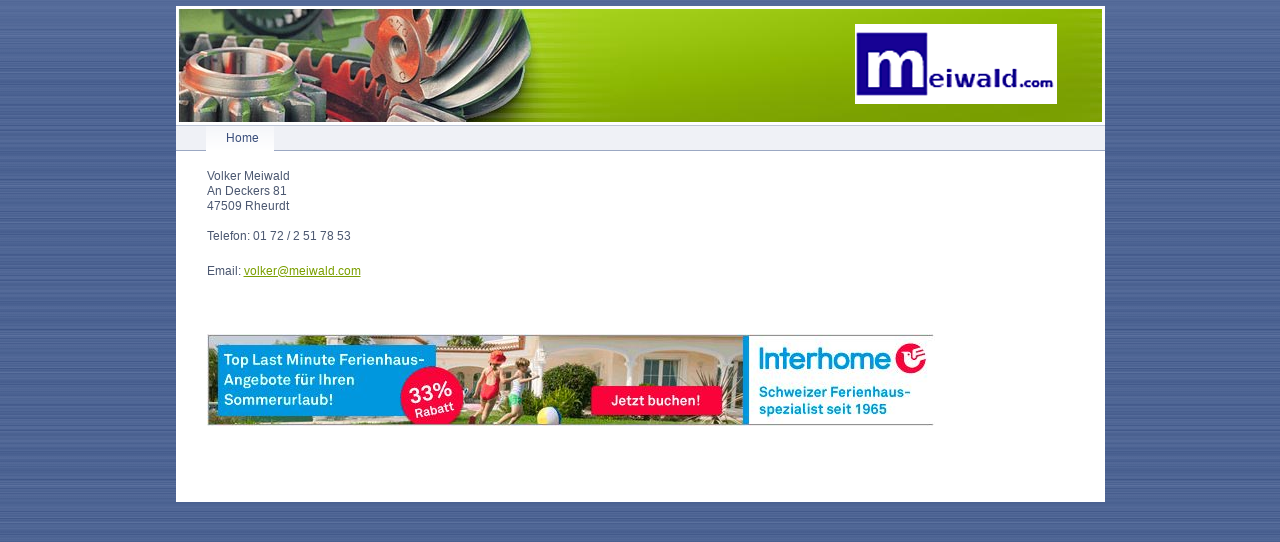

--- FILE ---
content_type: text/html
request_url: http://meiwald.com/
body_size: 874
content:

<!DOCTYPE html
  PUBLIC "-//W3C//DTD HTML 4.01 Transitional//EN" "http://www.w3.org/TR/html4/loose.dtd">
<html><head>
      <meta http-equiv="Content-Type" content="text/html; charset=UTF-8">
   <meta name="author" content="1&amp;1 Homepage-Baukasten"><meta name="description" content="Meine Homepage"><title>Home - Meine Homepage</title><link rel="stylesheet" type="text/css" media="all" href="main.css"><link rel="stylesheet" type="text/css" media="all" href="colorschemes/colorscheme5/colorscheme.css"><link rel="stylesheet" type="text/css" media="all" href="style.css"><script type="text/javascript" src="live_tinc.js"></script></head><body id="main_body"><div id="container"><div id="header"><div id="slogan"></div><div id="key_visual"><div id="logo"><a href="index.html"></a></div></div><div id="main_nav_container"><ul id="main_nav_list"><li><a class="main_nav_active_item" href="index.html" id="mnai1" shape="rect">Home</a></li></ul></div></div><div id="main_container"><table id="layout_table"><tr><td colspan="1" id="content_column" rowspan="1"><div id="sub_container2"><div class="content" id="content_container"><p>Volker Meiwald<br>An Deckers 81<br>47509 Rheurdt<br><br>Telefon: 01 72 / 2 51 78 53</p><p>Email: <a href="mailto:volker@meiwald.com">volker@meiwald.com</a></p><p><br></p><p><a href="https://www.interhome.de/spanien/costa-brava/empuriabrava/?partnerid=DE0590806" target="_blank"><img src="resources/Interhome.JPG" border="0"></a></p>


</div></div></td><td colspan="1" id="sub_nav_column" rowspan="1"><div id="left_column_container"><div id="sub_container1"></div></div></td></tr></table></div><div id="footer"><div id="footer_text"></div></div></div><!-- wfxbuild / 1.0 / layout6-119-2 / 2018-05-25 09:26:36 UTC--></body></html>

--- FILE ---
content_type: text/css
request_url: http://meiwald.com/style.css
body_size: 3780
content:

div#logo a {
  display: block;
  width: 100%;
  height: 100%;
}
#footer_text a {
  font-family: Arial,sans-serif;
  font-style: normal;
  font-size: 10px;
  font-weight: normal;
  color: #455C6C;
  text-decoration: underline; white-space: nowrap;
}

    
#logo {
   background: url(resources/logo1.gif) no-repeat;
}
#key_visual {
   background: url(images/dynamic/key_visual1.jpg) no-repeat;
}
#slogan {
  font-family: Arial,sans-serif;
  font-style: normal;
  font-size: 12px;
  font-weight: bold;
  text-decoration: none;
  color: #ffffff;
}
a.main_nav_active_item {
  background: url(images/dynamic/buttonset5/n1active.gif) no-repeat;
  font-family: Arial,Tahoma,Verdana,sans-serif;
  font-style: normal;
  font-size: 12px;
  font-weight: normal;
  text-decoration: none;
  color: #3B4F7C;
  background-position: top left;
}
a.main_nav_item {
  background: url(images/dynamic/buttonset5/n1.gif) no-repeat;
  font-family: Arial,Tahoma,Verdana,sans-serif;
  font-style: normal;
  font-size: 12px;
  font-weight: normal;
  text-decoration: none;
  color: #3B4F7C;
  background-position: top left;
}
a.main_nav_item:hover {
  background: url(images/dynamic/buttonset5/n1hover.gif) no-repeat;
  font-family: Arial,Tahoma,Verdana,sans-serif;
  font-style: normal;
  font-size: 12px;
  font-weight: normal;
  text-decoration: none;
  color: #3B4F7C;
  background-position: top left;
}
a.sub_nav_active_item {
  background: url(images/dynamic/buttonset5/sn1active.gif) no-repeat;
  font-family: Arial,Tahoma,Verdana, sans-serif;
  font-style: normal;
  font-size: 10px;
  font-weight: normal;
  text-decoration: none;
  color: #5371B2;
}
a.sub_nav_item {
  background: url(images/dynamic/buttonset5/sn1.gif) no-repeat;
  font-family: Arial,Tahoma,Verdana,sans-serif;
  font-style: normal;
  font-size: 10px;
  font-weight: normal;
  text-decoration: none;
  color: #2E2E2E;
}
a.sub_nav_item:hover {
  background: url(images/dynamic/buttonset5/sn1hover.gif) no-repeat;
  font-family: Arial,Tahoma,Verdana, sans-serif;
  font-style: normal;
  font-size: 10px;
  font-weight: normal;
  text-decoration: none;
  color: #5371B2;
}
.content h1 {
  font-family: Arial,Trebuchet MS,Tahoma,Verdana,sans-serif;
  font-style: normal;
  font-size: 24px;
  font-weight: bold;
  text-decoration: none;
  color: #556B99;
}
.content h2 {
  font-family: Arial,Trebuchet MS,Tahoma,Verdana,sans-serif;
  font-style: normal;
  font-size: 20px;
  font-weight: bold;
  text-decoration: none;
  color: #7B9F01;
}
.content h3 {
  font-family: Arial,Trebuchet MS,Tahoma,Verdana,sans-serif;
  font-style: normal;
  font-size: 16px;
  font-weight: bold;
  text-decoration: none;
  color: #556B99;
}
.content, .content p {
  font-family: Arial,Tahoma,Verdana, sans-serif;
  font-style: normal;
  font-size: 12px;
  font-weight: normal;
  text-decoration: none;
  color: #4C5871;
}
.content a:link {
  font-family: Arial,Trebuchet MS,Tahoma,Verdana,sans-serif;
  font-style: normal;
  font-size: 100%;
  font-weight: normal;
  text-decoration: underline;
  color: #7B9F01;
}
.content a:visited {
  font-family: Arial,Trebuchet MS,Tahoma,Verdana,sans-serif;
  font-style: normal;
  font-size: 100%;
  font-weight: normal;
  text-decoration: underline;
  color: #525252;
}
.content a:hover {
  font-family: Arial,Trebuchet MS,Tahoma,Verdana,sans-serif;
  font-style: normal;
  font-size: 100%;
  font-weight: normal;
  text-decoration: none;
  color: #7B9F01;
}
.content a:active {
  font-family: Arial,Trebuchet MS,Tahoma,Verdana,sans-serif;
  font-style: normal;
  font-size: 100%;
  font-weight: normal;
  text-decoration: underline;
  color: #7B9F01;
}
#footer_text {
  font-family: Arial,sans-serif;
  font-style: normal;
  font-size: 10px;
  font-weight: normal;
  text-decoration: none;
  color: #455C6C;
}

